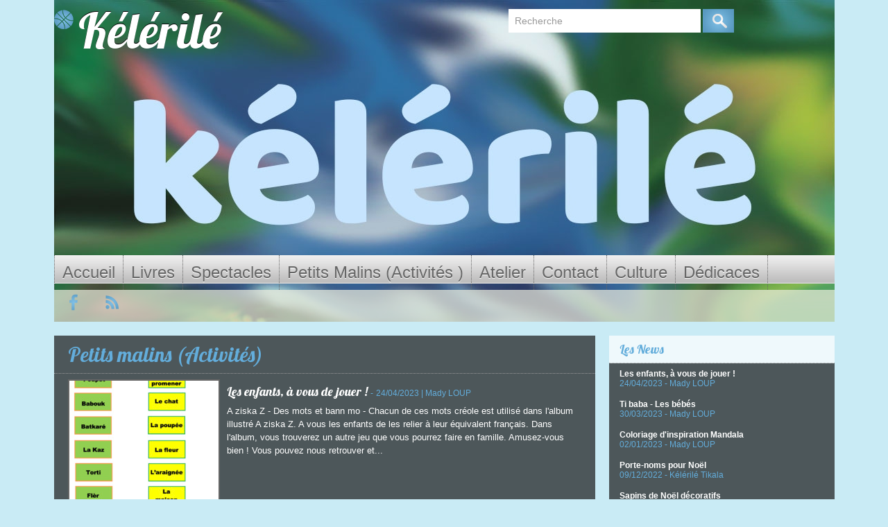

--- FILE ---
content_type: text/html; charset=UTF-8
request_url: https://www.kelerile.com/Petits-malins-Activites_r5.html?&show=&order=
body_size: 6502
content:
<!DOCTYPE html PUBLIC "-//W3C//DTD XHTML 1.0 Strict//EN" "http://www.w3.org/TR/xhtml1/DTD/xhtml1-strict.dtd">
<html xmlns="http://www.w3.org/1999/xhtml"  xml:lang="fr" lang="fr">
<head>
<title>Petits malins (Activités) | kelerile</title>
 
<meta http-equiv="Content-Type" content="text/html; Charset=UTF-8" />

<link rel="stylesheet" href="/var/style/style_1.css?v=1651056257" type="text/css" />
<link rel="stylesheet" media="only screen and (max-width : 800px)" href="/var/style/style_1101.css?v=1617865819" type="text/css" />
<link rel="stylesheet" href="/assets/css/gbfonts.min.css?v=1724246908" type="text/css">
<meta id="viewport" name="viewport" content="width=device-width, initial-scale=1.0, maximum-scale=1.0" />
<link id="css-responsive" rel="stylesheet" href="/_public/css/responsive.min.css?v=1731587507" type="text/css" />
<link rel="stylesheet" media="only screen and (max-width : 800px)" href="/var/style/style_1101_responsive.css?v=1617865819" type="text/css" />
<link rel="stylesheet" href="/var/style/style.41670034.css?v=1617865827" type="text/css" />
<link href="https://fonts.googleapis.com/css?family=verdana|arial|Oswald|Lobster&display=swap" rel="stylesheet" type="text/css" />
<link rel="canonical" href="https://www.kelerile.com/Petits-malins-Activites_r5.html" />
<link rel="alternate" type="application/rss+xml" title="RSS" href="/xml/syndication.rss" />
<link rel="alternate" type="application/atom+xml" title="ATOM" href="/xml/atom.xml" />
<link rel="icon" href="/_images/icones/favicon.ico" type="image/x-icon" />
<link rel="shortcut icon" href="/_images/icones/favicon.ico" type="image/x-icon" />
<script src="/_public/js/jquery-1.8.3.min.js?v=1731587507" type="text/javascript"></script>
<script src="/_public/js/jquery-ui-1.10.3.custom.min.js?v=1731587507" type="text/javascript"></script>
<script src="/_public/js/jquery.tools-1.2.7.min.js?v=1731587507" type="text/javascript"></script>
<script src="/_public/js/compress_fonctions.js?v=1731587507" type="text/javascript"></script>
<script type="text/javascript">
/*<![CDATA[*//*---->*/
selected_page = ['rubrique', ''];
selected_page = ['rubrique', '8554801'];
var deploye41670063 = true;

function sfHover_41670063(id) {
	var func = 'hover';
	if ($('#css-responsive').length && parseInt($(window).width()) <= 800) { 
		func = 'click';
	}

	$('#' + id + ' li' + (func == 'click' ? ' > a' : '')).on(func, 
		function(e) { 
			var obj  = (func == 'click' ? $(this).parent('li') :  $(this));
			if (func == 'click') {
				$('#' + id + ' > li').each(function(index) { 
					if ($(this).attr('id') != obj.attr('id') && !$(this).find(obj).length) {
						$(this).find(' > ul:visible').each(function() { $(this).hide(); });
					}
				});
			}
			if(func == 'click' || e.type == 'mouseenter') { 
				if (obj.find('ul:first:hidden').length)	{
					sfHoverShow_41670063(obj); 
				} else if (func == 'click') {
					sfHoverHide_41670063(obj);
				}
				if (func == 'click' && obj.find('ul').length)	return false; 
			}
			else if (e.type == 'mouseleave') { sfHoverHide_41670063(obj); }
		}
	);
}
function sfHoverShow_41670063(obj) {
	obj.addClass('sfhover').css('z-index', 1000); obj.find('ul:first:hidden').each(function() { if ($(this).hasClass('lvl0')) $(this).show('blind', {direction:'vertical'}, 300); else $(this).css('z-index', -1).show('blind', {direction:'horizontal'}, 300); });
}
function sfHoverHide_41670063(obj) {
	obj.find('ul:visible').each(function() { if ($(this).hasClass('lvl0')) $(this).hide('blind', {direction:'vertical'}, 300); else $(this).hide('blind', {direction:'horizontal'}, 300);});
}

 var GBRedirectionMode = 'NEVER';
/*--*//*]]>*/

</script>
 
<!-- Perso tags -->
<meta name="robots" content="max-snippet:-1, max-image-preview:standard, max-video-preview:-1">
</head>

<body class="mep1 home">
<div id="z_col_130_responsive" class="responsive-menu">


<!-- MOBI_swipe 41670072 -->
<div id="mod_41670072" class="mod_41670072 wm-module fullbackground  module-MOBI_swipe">
	 <div class="entete"><div class="fullmod">
		 <span>Menu</span>
	 </div></div>
	<div class="cel1">
		 <ul>
			 <li class="liens" data-link="home,"><a href="https://www.kelerile.com/" >			 <span>
			 L'accueil
			 </span>
</a></li>
			 <li class="liens" data-link="rubrique,8156125"><a href="/_r0.html" >			 <span>
			 Débuter avec WM
			 </span>
</a></li>
			 <li class="liens" data-link="rubrique,8156126"><a href="/_r0.html" >			 <span>
			 Fonctions essentielles
			 </span>
</a></li>
			 <li class="liens" data-link="rubrique,8156127"><a href="/_r0.html" >			 <span>
			 Pour aller plus loin
			 </span>
</a></li>
		 </ul>
	</div>
</div>
</div>
<div id="main-responsive">

<div id="main">
<!-- ********************************************** ZONE TITRE ********************************************** -->
<div id="main_inner">

<div id="z_col0">
<div class="z_col0_inner">
<div id="z_col0_responsive" class="module-responsive">

<!-- MOBI_titre 41670071 -->
<div id="mod_41670071" class="mod_41670071 module-MOBI_titre">
<div class="tablet-bg">
<div onclick="swipe()" class="swipe gbicongeneric icon-gbicongeneric-button-swipe-list"></div>
	 <div class="titre"><a href="https://www.kelerile.com">kelerile</a></div>
</div>
</div>
</div>
<table cellpadding="0" cellspacing="0" id="mod_41670064" class="mod_41670064 wm-module module-responsive  module-combo nb-modules-2" style="position:relative">
<tr>
<td class="celcombo1">
<!-- titre 41670065 -->
<div id="ecart_before_41670065" class="ecart_col0 " style="display:none"><hr /></div>
<div id="mod_41670065" class="mod_41670065 wm-module fullbackground "><div class="fullmod">
	 <h1 class="titre"><a href="https://www.kelerile.com/">Kélérilé</a></h1>
</div></div>
</td>
<td class="celcombo2">
<!-- recherche 41670066 -->
<div id="ecart_before_41670066" class="ecart_col0 " style="display:none"><hr /></div>
<div id="mod_41670066" class="mod_41670066 wm-module fullbackground  recherche type-2">
	 <form id="form_41670066" action="/search/" method="get" enctype="application/x-www-form-urlencoded" >
		 <div class="cel1">
			 			 <span><span class="cel">
<input type="text" style="width:260px" id="keyword_safe_41670066" name="keyword_safe_41670066" value="Recherche" class="button" onfocus="this.style.display='none'; document.getElementById('keyword_41670066').style.display='inline'; document.getElementById('keyword_41670066').focus()" /><input type="text" style="display:none;width:260px" id="keyword_41670066" name="keyword" value="" class="button" onblur="if (this.value == '') {this.style.display='none'; document.getElementById('keyword_safe_41670066').style.display='inline';}"  />			 </span><span class="cel">
<input type="image" src="/photo/mod-41670066-1.png?v=1351243941" alt="OK" />
			 </span></span>
		 </div>
	 </form>
</div>
</td>
</tr>
</table>
<div id="ecart_after_41670064" class="ecart_col0" style="display:none"><hr /></div>

<!-- espace 42491065 -->
<div id="ecart_before_42491065" class="ecart_col0 " style="display:none"><hr /></div>
<div id="mod_42491065" class="mod_42491065 wm-module fullbackground "><hr /></div>
<div id="ecart_after_42491065" class="ecart_col0" style="display:none"><hr /></div>

<!-- menu_deployable 41670063 -->
<div id="ecart_before_41670063" class="ecart_col0 " style="display:none"><hr /></div>
<div id="mod_41670063" class="mod_41670063 module-menu_deployable wm-module  colonne-a type-2 background-cell- bg-height" >
	 <div class="main_menu">
		 <ul id="menuliste_41670063">
			 <li data-link="home," class=" titre first" id="menuliste_41670063_1"><a href="https://www.kelerile.com/" >Accueil</a></li>
			 <li data-link="rubrique,8554799" class=" titre" id="menuliste_41670063_2"><a href="/Livres_r3.html" >Livres</a></li>
			 <li data-link="rubrique,8554800" class=" titre" id="menuliste_41670063_3"><a href="/Spectacles_r4.html" >Spectacles</a></li>
			 <li data-link="rubrique,8554801" class=" titre" id="menuliste_41670063_4"><a href="/Petits-malins-Activites_r5.html" >Petits Malins (Activités )</a></li>
			 <li data-link="rubrique,8554802" class=" titre" id="menuliste_41670063_5"><a href="/L-atelier_r6.html" >Atelier</a></li>
			 <li data-link="formulaire,48742" class=" titre" id="menuliste_41670063_6"><a href="/forms/Pour-nous-contacter_f1.html" >Contact</a></li>
			 <li data-link="rubrique,8554798" class=" titre" id="menuliste_41670063_7"><a href="/Culture_r2.html" >Culture</a></li>
			 <li data-link="rubrique,9834644" class=" titre last" id="menuliste_41670063_8"><a href="/Dedicaces_r7.html" >Dédicaces</a></li>
		 </ul>
	 <div class="break" style="_height:auto;"></div>
	 </div>
	 <div class="clear"></div>
	 <script type="text/javascript">sfHover_41670063('menuliste_41670063')</script>
</div>
<div id="ecart_after_41670063" class="ecart_col0" style="display:none"><hr /></div>

<!-- services_web2 41670037 -->
<div id="ecart_before_41670037" class="ecart_col0 " style="display:none"><hr /></div>
<div id="mod_41670037" class="mod_41670037 wm-module fullbackground  services_web2">
		 <div class="cel1">
					 <div class="lien">
						 <a href="https://www.facebook.com/granmer.kal.75" style="height: 36px; line-height: 36px" target="_blank"><img src="/photo/mod-41670037-213506.png" alt="Facebook" style="max-height: 46px;" title="Facebook" /></a>
					 </div>
					 <div class="lien">
						 <a href="http://themes.wmaker.net/football-club/xml/syndication.rss" style="height: 36px; line-height: 36px" target="_blank"><img src="/photo/mod-41670037-213508.png" alt="Rss" style="max-height: 46px;" title="Rss" /></a>
					 </div>
	 <div class="clear"></div>
		 </div>
</div>
<div id="ecart_after_41670037" class="ecart_col0" style="display:none"><hr /></div>
</div>
</div>
<!-- ********************************************** FIN ZONE TITRE ****************************************** -->

<div id="z_centre">
<div class="z_centre_inner">

<!-- ********************************************** COLONNE 1 ********************************************** -->
<div class="z_colonne main-colonne" id="z_col1">
<div class="z_col_median z_col1_inner z_col_fullheight">
<div id="mod_41670034" class="page2_rubrique type_1 type-1 mod_41670034 wm-module fullbackground ">
	 <div class="celrubrique cel1">
		 <div class="rubrique">
			<span>Petits malins (Activités)</span>
		 </div>
	 </div>
	 <div class="clear"></div>
	 <div class="art-150 cel1 first firstofall" style="overflow:hidden;">
			 <div class="photo_left photo shadow">
				 <a href="/Les-enfants-a-vous-de-jouer-_a150.html">
				 <img loading="lazy" src="https://www.kelerile.com/photo/art/medium/72375310-50361539.jpg?v=1682337715" alt="Les enfants, à vous de jouer !" title="Les enfants, à vous de jouer !"  />
					 <img loading="lazy" src="https://www.kelerile.com/photo/art/large_x2/72375310-50361539.jpg?v=1682337716" alt="" class="responsive" style="display:none"/>				 </a>
			 </div>
		 <div class="rub">
					 <h3 class="titre_article">
						 <a href="/Les-enfants-a-vous-de-jouer-_a150.html">Les enfants, à vous de jouer !</a>
					 <span class="date_article sep">-</span> <span class="date_article">24/04/2023 | Mady LOUP</span>
</h3>
			 <div class="resume_article">
				 A ziska Z - Des mots et bann mo - Chacun de ces mots créole est utilisé dans l'album illustré A ziska Z.  A vous les enfants de les relier à leur équivalent français.   Dans l'album, vous trouverez un autre jeu que vous pourrez faire en famille.  Amusez-vous bien !   Vous pouvez nous retrouver et...
			 </div>
			 <div class="clear"></div>
			 <div class="lire_suite">
				 <a href="/Les-enfants-a-vous-de-jouer-_a150.html">
					 <img src="https://www.kelerile.com/photo/mod_ls-41670034.png?v=1351243940" alt="Lire la suite" title="Lire la suite" />
				 </a>
			 </div>
		 </div>
		 <div class="clear"></div>
	 </div>
	 <div class="art-149 cel1" style="overflow:hidden;">
			 <div class="photo_left photo shadow">
				 <a href="/Ti-baba-Les-bebes_a149.html">
				 <img loading="lazy" src="https://www.kelerile.com/photo/art/medium/71811671-50024576.jpg?v=1680178634" alt="Ti baba - Les bébés" title="Ti baba - Les bébés"  />
					 <img loading="lazy" src="https://www.kelerile.com/photo/art/large_x2/71811671-50024576.jpg?v=1680178634" alt="" class="responsive" style="display:none"/>				 </a>
			 </div>
		 <div class="rub">
					 <h3 class="titre_article">
						 <a href="/Ti-baba-Les-bebes_a149.html">Ti baba - Les bébés</a>
					 <span class="date_article sep">-</span> <span class="date_article">30/03/2023 | Mady LOUP</span>
</h3>
			 <div class="resume_article">
				 Jouer avec bébé ! Images à contraste pour les "ti baba".  Les silhouettes en noir et blanc permettent aux bébés d avoir une première approche simplifiée et adaptée par rapport aux images.  À imprimer pour pouvoir jouer avec bébé dès 1 à 2 mois et commencer son eveil !   Vous pouvez nous retrouver...
			 </div>
			 <div class="clear"></div>
			 <div class="lire_suite">
				 <a href="/Ti-baba-Les-bebes_a149.html">
					 <img src="https://www.kelerile.com/photo/mod_ls-41670034.png?v=1351243940" alt="Lire la suite" title="Lire la suite" />
				 </a>
			 </div>
		 </div>
		 <div class="clear"></div>
	 </div>
	 <div class="art-142 cel1" style="overflow:hidden;">
			 <div class="photo_left photo shadow">
				 <a href="/Coloriage-d-inspiration-Mandala_a142.html">
				 <img loading="lazy" src="https://www.kelerile.com/photo/art/medium/69875421-48805989.jpg?v=1672642963" alt="Coloriage d'inspiration Mandala" title="Coloriage d'inspiration Mandala"  />
					 <img loading="lazy" src="https://www.kelerile.com/photo/art/large_x2/69875421-48805989.jpg?v=1672642964" alt="" class="responsive" style="display:none"/>				 </a>
			 </div>
		 <div class="rub">
					 <h3 class="titre_article">
						 <a href="/Coloriage-d-inspiration-Mandala_a142.html">Coloriage d'inspiration Mandala</a>
					 <span class="date_article sep">-</span> <span class="date_article">02/01/2023 | Mady LOUP</span>
</h3>
			 <div class="resume_article">
				 A comme Alon batkaré dann lalfabé... Colorions la lettre A, extraite de l'album abécédaire&nbsp;A ziska Z.  Cet album est disponible un peu partout dans l'île, boutiques et librairies.  Le coloriage est très bénéfique car il apporte le calme, la concentration, il développe le sens de l'espace et...
			 </div>
			 <div class="clear"></div>
			 <div class="lire_suite">
				 <a href="/Coloriage-d-inspiration-Mandala_a142.html">
					 <img src="https://www.kelerile.com/photo/mod_ls-41670034.png?v=1351243940" alt="Lire la suite" title="Lire la suite" />
				 </a>
			 </div>
		 </div>
		 <div class="clear"></div>
	 </div>
	 <div class="art-118 cel1" style="overflow:hidden;">
			 <div class="photo_left photo shadow">
				 <a href="/La-couronne-des-Rois-Activite-manuelle_a118.html">
				 <img loading="lazy" src="https://www.kelerile.com/photo/art/medium/61281008-44700575.jpg?v=1640947801" alt="La couronne des Rois - Activité manuelle" title="La couronne des Rois - Activité manuelle"  />
					 <img loading="lazy" src="https://www.kelerile.com/photo/art/large_x2/61281008-44700575.jpg?v=1640947803" alt="" class="responsive" style="display:none"/>				 </a>
			 </div>
		 <div class="rub">
					 <h3 class="titre_article">
						 <a href="/La-couronne-des-Rois-Activite-manuelle_a118.html">La couronne des Rois - Activité manuelle</a>
					 <span class="date_article sep">-</span> <span class="date_article">29/12/2021 | Kélérilé Tikala</span>
</h3>
			 <div class="resume_article">
				 La couronne de Grokèr, Roi de l'Océan Indien Pour fêter le jour des Rois, Grokèr et Mascaryne te proposent de fabriquer cette couronne à l' effigie de Grokèr. Une belle couronne de vagues bleues et turquoises au milieu de l'écume blanche.&nbsp;   Pour la réaliser, télécharge les fichiers...
			 </div>
			 <div class="clear"></div>
			 <div class="lire_suite">
				 <a href="/La-couronne-des-Rois-Activite-manuelle_a118.html">
					 <img src="https://www.kelerile.com/photo/mod_ls-41670034.png?v=1351243940" alt="Lire la suite" title="Lire la suite" />
				 </a>
			 </div>
		 </div>
		 <div class="clear"></div>
	 </div>
	 <div class="art-119 cel1" style="overflow:hidden;">
			 <div class="photo_left photo shadow">
				 <a href="/Jeu-de-cartes-memoire-Activite-manuelle-et-cognitive_a119.html">
				 <img loading="lazy" src="https://www.kelerile.com/photo/art/medium/61281373-44700768.jpg?v=1640804635" alt="Jeu de cartes mémoire - Activité manuelle et cognitive" title="Jeu de cartes mémoire - Activité manuelle et cognitive"  />
					 <img loading="lazy" src="https://www.kelerile.com/photo/art/large_x2/61281373-44700768.jpg?v=1640804636" alt="" class="responsive" style="display:none"/>				 </a>
			 </div>
		 <div class="rub">
					 <h3 class="titre_article">
						 <a href="/Jeu-de-cartes-memoire-Activite-manuelle-et-cognitive_a119.html">Jeu de cartes mémoire - Activité manuelle et cognitive</a>
					 <span class="date_article sep">-</span> <span class="date_article">08/01/2022 | Kélérilé Tikala</span>
</h3>
			 <div class="resume_article">
				 Un jeu de cartes à fabriquer et à jouer : retourne les cartes et trouve les paires.  &nbsp;  Voici un superbe jeu de 2 x 12 cartes, aux couleurs du conte  Le petit caillou de Grokèr et Mascaryne  Après l'avoir fabriqué, tu pourras exercer ta mémoire et faire de chouettes parties en&nbsp;compagnie...
			 </div>
			 <div class="clear"></div>
			 <div class="lire_suite">
				 <a href="/Jeu-de-cartes-memoire-Activite-manuelle-et-cognitive_a119.html">
					 <img src="https://www.kelerile.com/photo/mod_ls-41670034.png?v=1351243940" alt="Lire la suite" title="Lire la suite" />
				 </a>
			 </div>
		 </div>
		 <div class="clear"></div>
	 </div>
	 <div class="art-97 cel1" style="overflow:hidden;">
			 <div class="photo_left photo shadow">
				 <a href="/La-guirlande-de-Noel-de-Granmerkal_a97.html">
				 <img loading="lazy" src="https://www.kelerile.com/photo/art/medium/56761005-42196707.jpg?v=1480869877" alt="La guirlande de Noël de Granmerkal" title="La guirlande de Noël de Granmerkal"  />
					 <img loading="lazy" src="https://www.kelerile.com/photo/art/large_x2/56761005-42196707.jpg?v=1480869878" alt="" class="responsive" style="display:none"/>				 </a>
			 </div>
		 <div class="rub">
					 <h3 class="titre_article">
						 <a href="/La-guirlande-de-Noel-de-Granmerkal_a97.html">La guirlande de Noël de Granmerkal</a>
					 <span class="date_article sep">-</span> <span class="date_article">19/11/2022 | Kélérilé Tikala</span>
</h3>
			 <div class="resume_article">
				 Une guirlande réalisée avec des capsules de café Cette guirlande est très facile à fabriquer. Il suffit de vider des capsules de café. Granmerkal conseille d'utiliser ce marc de café pour les plantes. C'est un excellent engrais . Pour savoir comment procéder pour réaliser la guirlande, rendez-vous...
			 </div>
			 <div class="clear"></div>
			 <div class="lire_suite">
				 <a href="/La-guirlande-de-Noel-de-Granmerkal_a97.html">
					 <img src="https://www.kelerile.com/photo/mod_ls-41670034.png?v=1351243940" alt="Lire la suite" title="Lire la suite" />
				 </a>
			 </div>
		 </div>
		 <div class="clear"></div>
	 </div>
	 <div class="art-93 cel1" style="overflow:hidden;">
			 <div class="photo_left photo shadow">
				 <a href="/LE-PETIT-RENNE-DE-NOEL_a93.html">
				 <img loading="lazy" src="https://www.kelerile.com/photo/art/medium/56761007-42196710.jpg?v=1450766655" alt="LE PETIT RENNE DE NOËL" title="LE PETIT RENNE DE NOËL"  />
					 <img loading="lazy" src="https://www.kelerile.com/photo/art/large_x2/56761007-42196710.jpg?v=1450766655" alt="" class="responsive" style="display:none"/>				 </a>
			 </div>
		 <div class="rub">
					 <h3 class="titre_article">
						 <a href="/LE-PETIT-RENNE-DE-NOEL_a93.html">LE PETIT RENNE DE NOËL</a>
					 <span class="date_article sep">-</span> <span class="date_article">04/12/2021 | Kélérilé Tikala</span>
</h3>
			 <div class="resume_article">
				 Une belle décoration sur galet pour la table de Noël Une décoration facile et rapide à faire, pour décorer votre table de Noël. Elle est ici réalisée sur un galet, mais peut être adaptée à tout autre support (carton, bois, verre ...)  Rendez-vous à la rubrique atelier pour télécharger les patrons.
			 </div>
			 <div class="clear"></div>
			 <div class="lire_suite">
				 <a href="/LE-PETIT-RENNE-DE-NOEL_a93.html">
					 <img src="https://www.kelerile.com/photo/mod_ls-41670034.png?v=1351243940" alt="Lire la suite" title="Lire la suite" />
				 </a>
			 </div>
		 </div>
		 <div class="clear"></div>
	 </div>
	 <div class="art-91 cel1" style="overflow:hidden;">
			 <div class="photo_left photo shadow">
				 <a href="/Les-instruments-bringelles-de-Granmerkal-maracas_a91.html">
				 <img loading="lazy" src="https://www.kelerile.com/photo/art/medium/56761009-42196712.jpg?v=1449548362" alt="Les instruments &quot;bringelles&quot; de Granmerkal (maracas)" title="Les instruments &quot;bringelles&quot; de Granmerkal (maracas)"  />
					 <img loading="lazy" src="https://www.kelerile.com/photo/art/large_x2/56761009-42196712.jpg?v=1449548364" alt="" class="responsive" style="display:none"/>				 </a>
			 </div>
		 <div class="rub">
					 <h3 class="titre_article">
						 <a href="/Les-instruments-bringelles-de-Granmerkal-maracas_a91.html">Les instruments "bringelles" de Granmerkal (maracas)</a>
					 <span class="date_article sep">-</span> <span class="date_article">08/12/2015 | Kélérilé Tikala</span>
</h3>
			 <div class="resume_article">
				 Des percussions pour garder le tempo à la fête "20 désanm" Voici des maracas très faciles à réaliser, même par les tous petits.&nbsp;  Elles sont faites à partir de papier toilette et de bouchons de bouteilles de jus de fruits.&nbsp;  Pour plus de &nbsp;détails, rendez-vous à la rubrique Atelier
			 </div>
			 <div class="clear"></div>
			 <div class="lire_suite">
				 <a href="/Les-instruments-bringelles-de-Granmerkal-maracas_a91.html">
					 <img src="https://www.kelerile.com/photo/mod_ls-41670034.png?v=1351243940" alt="Lire la suite" title="Lire la suite" />
				 </a>
			 </div>
		 </div>
		 <div class="clear"></div>
	 </div>
		 <div class="clear"></div>
	 <div class="cel1 forpager">
		 <div class="pager">
			 <a class="sel" href="/Petits-malins-Activites_r5.html">1</a>
			 <a  href="/Petits-malins-Activites_r5.html?start=8&amp;show=&amp;order=">2</a>
			 <a  href="/Petits-malins-Activites_r5.html?start=16&amp;show=&amp;order=">3</a>
			 <a  href="/Petits-malins-Activites_r5.html?start=24&amp;show=&amp;order=">4</a>
			 <a  href="/Petits-malins-Activites_r5.html?start=32&amp;show=&amp;order=">5</a>
		 </div>
	 </div>
</div>
<div id="ecart_after_41670034" class="ecart_col1"><hr /></div>
</div>
</div>
<!-- ********************************************** FIN COLONNE 1 ****************************************** -->

<!-- ********************************************** COLONNE 2 ********************************************** -->
<div class="z_colonne" id="z_col2">
<div class="z_col_median z_col2_inner z_col_fullheight">

<!-- news 41670062 -->
<div id="mod_41670062" class="mod_41670062 wm-module fullbackground  news module-news type-1">
	 <div class="entete"><div class="fullmod">
		 <span>Les News</span>
	 </div></div>
	 <div class="list-news nb-col-4">
	 <div class="cel1 num1 first">
		 <h3 class="titre">
			 <a href="/Les-enfants-a-vous-de-jouer-_a150.html">Les enfants, à vous de jouer !</a>
		 </h3>
		 <div class="titre">
			 <span class="date">24/04/2023</span>
			 <span class="auteur"> - </span><span class="auteur">Mady LOUP</span>
		 </div>
	 </div>
	 <div class="cel2 num2">
		 <h3 class="titre">
			 <a href="/Ti-baba-Les-bebes_a149.html">Ti baba - Les bébés</a>
		 </h3>
		 <div class="titre">
			 <span class="date">30/03/2023</span>
			 <span class="auteur"> - </span><span class="auteur">Mady LOUP</span>
		 </div>
	 </div>
	 <div class="cel1 num3">
		 <h3 class="titre">
			 <a href="/Coloriage-d-inspiration-Mandala_a142.html">Coloriage d'inspiration Mandala</a>
		 </h3>
		 <div class="titre">
			 <span class="date">02/01/2023</span>
			 <span class="auteur"> - </span><span class="auteur">Mady LOUP</span>
		 </div>
	 </div>
	 <div class="cel2 num4">
		 <h3 class="titre">
			 <a href="/Porte-noms-pour-Noel_a76.html">Porte-noms pour Noël</a>
		 </h3>
		 <div class="titre">
			 <span class="date">09/12/2022</span>
			 <span class="auteur"> - </span><span class="auteur">Kélérilé Tikala</span>
		 </div>
	 </div>
	 <div class="cel1 num5">
		 <h3 class="titre">
			 <a href="/Sapins-de-Noel-decoratifs_a82.html">Sapins de Noël décoratifs</a>
		 </h3>
		 <div class="titre">
			 <span class="date">01/12/2022</span>
			 <span class="auteur"> - </span><span class="auteur">Kélérilé Tikala</span>
		 </div>
	 </div>
	 <div class="cel2 num6">
		 <h3 class="titre">
			 <a href="/La-guirlande-de-Noel-de-Granmerkal_a97.html">La guirlande de Noël de Granmerkal</a>
		 </h3>
		 <div class="titre">
			 <span class="date">19/11/2022</span>
			 <span class="auteur"> - </span><span class="auteur">Kélérilé Tikala</span>
		 </div>
	 </div>
	 </div>
</div>
<div id="ecart_after_41670062" class="ecart_col2"><hr /></div>

<!-- share 41670035 -->
<div id="mod_41670035" class="mod_41670035 wm-module fullbackground  module-share">
	 <div class="entete"><div class="fullmod">
		 <span>Partager ce site</span>
	 </div></div>
		 <div class="cel1">
<iframe class="share" allowtransparency="true" frameborder="0" scrolling="no" src="//platform.twitter.com/widgets/tweet_button.html?url=http%3A%2F%2Fxfru.it%2F6kELOo&amp;counturl=https%3A%2F%2Fwww.kelerile.com&amp;text=kelerile&amp;count=horizontal"></iframe>
<iframe class="share" src="//www.facebook.com/plugins/like.php?href=https%3A%2F%2Fwww.kelerile.com&amp;layout=button_count&amp;show_faces=false&amp;width=100&amp;action=recommend&amp;colorscheme=light" scrolling="no" frameborder="0" allowTransparency="true" style="width: 145px"></iframe>
<div class="clear"></div>
		 </div>
</div>
</div>
</div>
<!-- ********************************************** FIN COLONNE 2 ****************************************** -->

</div>
</div>

</div>

</div>
<!-- ********************************************** ZONE OURS FULL ***************************************** -->
<div id="z_col100" class="full">
<div class="z_col100_inner">

<!-- ours 41670038 -->
<div id="mod_41670038" class="mod_41670038 wm-module fullbackground  module-ours"><div class="fullmod">
	 <div class="legal">
		 cie.kelerile@gmail.com
	 </div>
	 <div class="bouton">
	</div>
</div></div>
</div>
<!-- ********************************************** FIN ZONE OURS FULL ************************************* -->
</div>
</div>
<script type="text/javascript">
/*<![CDATA[*//*---->*/
if (typeof wm_select_link === 'function') wm_select_link('.mod_41670072 .liens');

$(function() {
    var ok_search = false;
    var search = document.location.pathname.replace(/^(.*)\/search\/([^\/]+)\/?(.*)$/, '$2');
    if (search != '' && search != document.location.pathname)	{ 
        ok_search = true;
    } else {
        search = document.location.search.replace(/^\?(.*)&?keyword=([^&]*)&?(.*)/, '$2');
        if (search != '' && search != document.location.search)	{
            ok_search = true;
        }
    }
    if (ok_search) {
        $('#icon-search-41670066').trigger('click');
        $('#keyword_safe_41670066').hide(); 
        $('#keyword_41670066').val(decodeURIComponent(search).replace('+', ' ')).show();
    }
});

/*--*//*]]>*/
</script>
</body>

</html>


--- FILE ---
content_type: text/css
request_url: https://www.kelerile.com/var/style/style_1.css?v=1651056257
body_size: 4529
content:
body, .body {margin: 0;padding: 0.1px;height: 100%;font-family: "Arial", sans-serif;background-color: #C9EBF5;background-image : none;}#main, #z_col100.full .fullmod {position: relative;width: 1125px;margin: 0 auto;}#z_col100.full .fullmod {border:none;margin-top: 0;margin-bottom: 0;}.fullwidthsite {width: 1125px;margin: 0 auto;}#main_table_inner {border-spacing: 0;width: 1125px;padding: 0;background-color: transparent;}#main_inner {position: static;width: auto;display: block;background-color: transparent;}#z_col130 {position: relative;//position: auto;}.z_col130_td_inner {vertical-align: top;padding: 0;background-color: transparent;}.z_col130_inner {background-color: transparent;}#z_col130 .z_col130_inner {height: 0px;}#z_col130 div.ecart_col130 {height: 0px;}#z_col130 div.ecart_col130 hr{display: none;}#z_centre {position: relative;width: 100%;}.z_centre_inner {overflow: hidden;width: 100%;display: block;}#z_col0 {position: relative;//position: auto;}.z_col0_td_inner {vertical-align: top;padding: 0;background-color: transparent;}.z_col0_inner {position: static;display: block;background-color: transparent;background-image: url(https://www.kelerile.com/photo/background_colonne-1-0.jpg?v=1617869707);}#z_col0 .z_col0_inner {padding: 0px 0px 0px 0px;}#z_col0 div.ecart_col0 {height: 0px;}#z_col0 div.ecart_col0 hr{display: none;}#z_col1, #z_col2 {display:inline;position: relative;//position: auto;float:left;min-height: 1px;}#z_col1 {height: 100%;width: 800px;}.z_col1_td_inner {vertical-align: top;padding: 0;width: 800px;background-color: transparent;}.z_col1_inner {display: block;height: 100%;background-color: transparent;}#z_col1 .z_col1_inner {padding: 20px 0px 20px 0px;}#z_col1 div.ecart_col1 {height: 20px;}#z_col1 div.ecart_col1 hr{display: none;}#z_col2 {height: 100%;width: 325px;}.z_col2_td_inner {vertical-align: top;padding: 0;width: 325px;background-color: transparent;}.z_col2_inner {display: block;height: 100%;background-color: transparent;}#z_col2 .z_col2_inner {padding: 20px 0px 20px 0px;}#z_col2 div.ecart_col2 {height: 15px;}#z_col2 div.ecart_col2 hr{display: none;}#z_colfull {height: 100%;}.z_colfull_td_inner {vertical-align: top;padding: 0;background-color: transparent;}.z_colfull_inner {display: block;height: 100%;background-color: transparent;}#z_colfull .z_colfull_inner {padding: 20px 0px 20px 0px;}#z_colfull div.ecart_colfull {height: 20px;}#z_colfull div.ecart_colfull hr{display: none;}#z_col100 {clear: both;position: relative;//position: auto;}.z_col100_td_inner {vertical-align: top;padding: 0;background-color: #BCBBBB;background-repeat: no-repeat;background-repeat: repeat-x;}.z_col100_inner {background-color: #BCBBBB;background-image: url(https://www.kelerile.com/photo/background_colonne-1-100.png?v=1351243938);background-repeat: no-repeat;background-repeat: repeat-x;_height: 56px;_background-image: none;_filter: progid:DXImageTransform.Microsoft.AlphaImageLoader(src='https://www.kelerile.com/photo/background_colonne-1-100.png', sizingMethod='scale');}#z_col100 .z_col100_inner {padding: 0px 0px 0px 0px;}#z_col100 div.ecart_col100 {height: 10px;}#z_col100 div.ecart_col100 hr{display: none;}.mod_41670065 {position: relative;background-color: transparent;margin: 0;margin-left: 35px;padding: 0px 0px;}.mod_41670065 .titre, .mod_41670065 .titre a{text-transform: none;text-decoration: none;text-align: left;color: #FFFFFF;font: normal 70px "Lobster", "Arial", sans-serif;text-shadow: #000000 0px -1px 0px;}.mod_41670065 .titre a:hover{color: #63ADDB;text-decoration: none;background: transparent;font-weight: normal;}.mod_41670065 .titre_image{text-transform: none;text-decoration: none;text-align: left;color: #FFFFFF;font: normal 70px "Lobster", "Arial", sans-serif;text-shadow: #000000 0px -1px 0px;position: relative;display: block;}.mod_41670065 .image{margin: 0;}.mod_41670035 .entete{border-bottom: 1px dotted #999999;background-color: rgb(255, 255, 255);background: transparent\9;background-color: rgba(255, 255, 255, 0.7);filter: progid:DXImageTransform.Microsoft.gradient(startColorstr=#b2FFFFFF, endColorstr=#b2FFFFFF);zoom:1;position: relative;padding: 8px 15px;color: #63ADDB;text-align: left;text-decoration: none;text-transform: none;font: normal 18px "Lobster", "Arial", sans-serif;}.mod_41670035 .cel1{position: relative;background-color: rgb(25, 25, 25);background: transparent\9;background-color: rgba(25, 25, 25, 0.7);filter: progid:DXImageTransform.Microsoft.gradient(startColorstr=#b2191919, endColorstr=#b2191919);zoom:1;padding: 8px 15px;}.mod_41670035 .share{float: left;width: 115px;height: 20px;margin: 7px 0;}.mod_41670037 {position: relative;}.mod_41670037 .entete{background-color: transparent;background-image: url(https://www.kelerile.com/photo/mod-41670037.png?v=1351243942);height: 10px;background-position: top left;background-repeat: no-repeat;_filter: progid:DXImageTransform.Microsoft.AlphaImageLoader(src='https://www.kelerile.com/photo/mod-41670037.png?v=1351243942');_background-image: none;margin: 0;padding: 0;color: #63ADDB;text-align: left;text-decoration: none;text-transform: none;font: normal 18px/2em "Lobster", "Arial", sans-serif;}.mod_41670037 .cel1{position: relative;background-color: rgb(237, 237, 223);background: transparent\9;background-color: rgba(237, 237, 223, 0.7);filter: progid:DXImageTransform.Microsoft.gradient(startColorstr=#b2EDEDDF, endColorstr=#b2EDEDDF);zoom:1;padding: 5px 0;}.mod_41670037 .lien, .mod_41670037 .lien a{color: #FFFFFF;text-align: left;text-decoration: none;font: normal 12px "Helvetica", sans-serif;}.mod_41670037 .lien a:hover{color: #CCCCCC;text-decoration: none;background: transparent;font-weight: normal;}.mod_41670037 .lien a, .mod_41670037 a.lien{display: block;_width: 52px;}.mod_41670037 .lien{padding: 0 15px;float: left;position: relative;}#z_col100.full .mod_41670038 .cel1 .fullmod, #z_col100.full .mod_41670038 .entete .fullmod, #z_col100.full .mod_41670038 .cel2 .fullmod {width: 1125px;}.mod_41670038 {position: relative;background-color: transparent;padding: 20px 0px;}.mod_41670038 .legal, .mod_41670038 .legal a{text-align: left;color: #666666;font: normal 12px "Helvetica", sans-serif;text-shadow: #FFFFFF 0px 1px 0px;}.mod_41670038 .bouton, .mod_41670038 .bouton a{text-decoration: none;text-align: left;color: #666666;font: normal 12px "Helvetica", sans-serif;text-shadow: #FFFFFF 0px 1px 0px;}.mod_41670038 .bouton a:hover{color: #63ADDB;text-decoration: none;background: transparent;font-weight: normal;}.mod_41670055 {position: relative;background-color: transparent;padding: 15px 0px;}.mod_41670055 .slogan{color: #FFFFFF;text-align: justify;text-decoration: none;text-transform: uppercase;font: bold  13px "Helvetica", sans-serif;text-shadow: #000000 0px -1px 0px;}.mod_41670060 {position: relative;}.mod_41670060 .entete{background-color: transparent;position: relative;margin: 0;padding: 0;color: #63ADDB;text-align: left;text-decoration: none;text-transform: none;font: normal 18px/2em "Lobster", "Arial", sans-serif;}.mod_41670060 .cel1{position: relative;background-color: rgb(237, 237, 223);background: transparent\9;background-color: rgba(237, 237, 223, 0.7);filter: progid:DXImageTransform.Microsoft.gradient(startColorstr=#b2EDEDDF, endColorstr=#b2EDEDDF);zoom:1;padding: 10px 10px;}.mod_41670060 .left{position: relative;padding-right: 10px;float: left;}.mod_41670060 .right{position: relative;padding-left: 10px;float: right;}.mod_41670060 .center, .mod_41670060 .top{position: relative;padding-bottom: 10px;float: none;text-align: center;}.mod_41670060 .rubrique, .mod_41670060 .rubrique a{color: #999999;text-align: left;text-decoration: none;text-transform: uppercase;font: normal 11px "Helvetica", sans-serif;}.mod_41670060 .rubrique a:hover{color: #666666;text-decoration: none;background: transparent;font-weight: normal;}.mod_41670060 .titre, .mod_41670060 .titre a{text-align: left;text-transform: none;text-decoration: none;color: #FFFFFF;font: bold  20px "Lobster", "Arial", sans-serif;text-shadow: #000000 0px 0px 10px;}.mod_41670060 .titre a:hover, .mod_41670060 .menu_arrow li.selected .titre a, .mod_41670060 .menu li.selected a.titre{color: #63ADDB;text-decoration: none;background: transparent;font-weight: bold;}.mod_41670060 .premier_titre, .mod_41670060 .premier_titre a{color: #FFFFFF;text-align: left;text-decoration: none;text-transform: none;font: normal 30px "Lobster", "Arial", sans-serif;text-shadow: #000000 0px 0px 10px;}.mod_41670060 .premier_titre a:hover{color: #63ADDB;text-decoration: none;background: transparent;font-weight: normal;}.mod_41670060 .texte, .mod_41670060 .texte a{color: #FFFFFF;text-align: left;text-decoration: none;font: normal 14px/1.5em "Helvetica", sans-serif;margin: 0;}.mod_41670060 .texte a:hover{color: #CCCCCC;text-decoration: none;background: transparent;font-weight: normal;}.mod_41670060 .legende{color: #FFFFFF;text-align: left;text-decoration: none;font: normal 14px/1.5em "Helvetica", sans-serif;text-align: center;font-weight: bold;}.mod_41670060 .auteur, .mod_41670060 a.auteur, .mod_41670060 a.auteur:hover{color: #63ADDB;text-align: left;text-decoration: none;font: normal 12px "Helvetica", sans-serif;text-decoration: none;background-color: transparent;}.mod_41670060 .date, .mod_41670060 .date a, .mod_41670060 a.date, .mod_41670060 a.date:hover{color: #FFFFFF;text-align: left;text-decoration: none;font: normal 12px "Helvetica", sans-serif;text-decoration: none;background-color: transparent;}.mod_41670060 .une{background-color: #EDEDDF;width: 1125px;position: relative;}.mod_41670060 .une_6 .cel1{padding: 0;}.mod_41670060 .lire_suite{text-align: right;}.mod_41670060 .lire_suite a, .mod_41670060 .lire_suite img{color: #FFFFFF;text-decoration: none;font: normal 14px "Helvetica", sans-serif;padding-right: 1ex;}.mod_41670060 .opacity{position: absolute;right: 0;top: 0;background-color: rgb(0, 0, 0);background: transparent\9;background-color: rgba(0, 0, 0, 0.4);filter: progid:DXImageTransform.Microsoft.gradient(startColorstr=#66000000, endColorstr=#66000000);zoom:1;}.mod_41670060 .pager{padding: 10px 0 0 0 !important;}.mod_41670060 .pager a, .mod_41670060 .pager a.sel, .mod_41670060 .pager a:hover{display: inline-block;padding: 0 !important;margin: 0 3px;height: 12px;line-height: 12px !important;_height: 12px;width: 12px;vertical-align: 5%;border-radius: 25px;-moz-border-radius: 25px;-webkit-border-radius: 25px;}.mod_41670060 .opacity{left: 10px;top: 10px;}.mod_41670060 .pager{position: absolute;left: 10px;bottom: 10px;}.mod_41670060 .pager a{opacity: 0.3;}.mod_41670060 .pager a.sel, .mod_41670060 .pager a:hover{opacity: 1;}.mod_41670060 .auteur, .mod_41670060 .texte{margin-top: 10px;}.mod_41670060 .cellpadding{padding: 10px;}.mod_41670060 .border_ie{border-bottom: 1px solid #EDEDDF;}.mod_41670060 .scroller{overflow: hidden;}.mod_41670060 .pager, .mod_41670060 .pager a{color: #FFFFFF;text-align: left;text-decoration: none;font: normal 14px/0.5em "Helvetica", sans-serif;font-weight: normal;}.mod_41670060 .pager{padding: 10px 0;text-decoration: none;}.mod_41670060 .pager a{border: #FFFFFF 1px solid;background-color: #FFFFFF;padding: 0 2px;padding: 2px 6px;line-height: 26px;}.mod_41670060 .pager a:hover, .mod_41670060 .pager .sel{color: #63ADDB;text-decoration: none;background: #63ADDB;font-weight: normal;border: #63ADDB 1px solid;font-weight: bold;}.mod_41670060 .pager .sel{text-decoration: none;}.mod_41670060 .pager span{padding: 2px 6px;}.mod_41670060 .pager a span{padding: 0;}.mod_41670060 .forpager{border-bottom: none;border-left: none;border-right: none;}.mod_41670060 .pager, .mod_41670060 .pager a{font-size: 12px;}.mod_41670060 td.arrows, .mod_41670060 td.pager{width: 40px;text-align: center;padding: 10px 0;}.mod_41670061 {margin-right: 20px;}.mod_41670061 .entete{border-bottom: 1px dotted #999999;background-color: rgb(255, 255, 255);background: transparent\9;background-color: rgba(255, 255, 255, 0.7);filter: progid:DXImageTransform.Microsoft.gradient(startColorstr=#b2FFFFFF, endColorstr=#b2FFFFFF);zoom:1;position: relative;padding: 8px 15px;color: #63ADDB;text-align: left;text-transform: none;text-decoration: none;font: normal 18px "Lobster", "Arial", sans-serif;}.mod_41670061 .eau{list-style: none;}.mod_41670061 .cel1{position: relative;background-color: rgb(25, 25, 25);background: transparent\9;background-color: rgba(25, 25, 25, 0.7);filter: progid:DXImageTransform.Microsoft.gradient(startColorstr=#b2191919, endColorstr=#b2191919);zoom:1;padding: 8px 15px;}.mod_41670061 .cel2{position: relative;background-color: rgb(25, 25, 25);background: transparent\9;background-color: rgba(25, 25, 25, 0.7);filter: progid:DXImageTransform.Microsoft.gradient(startColorstr=#b2191919, endColorstr=#b2191919);zoom:1;padding: 8px 15px;}.mod_41670061 td{vertical-align: top;}.mod_41670061 .date, .mod_41670061 .date a, .mod_41670061 a.date{color: #63ADDB;text-align: left;text-decoration: none;font: normal 12px/2em "Helvetica", sans-serif;}.mod_41670061 .date a:hover{color: #CCCCCC;text-decoration: none;background: transparent;font-weight: normal;}.mod_41670061 .rubrique, .mod_41670061 .rubrique a, .mod_41670061 a.rubrique{color: #999999;text-align: left;text-decoration: none;text-transform: uppercase;font: normal 11px "Helvetica", sans-serif;}.mod_41670061 .rubrique a:hover, .mod_41670061 a.rubrique:hover{color: #666666;text-decoration: none;background: transparent;font-weight: normal;}.mod_41670061 .titre, .mod_41670061 .titre a{color: #FFFFFF;text-align: left;text-decoration: none;text-transform: uppercase;font: normal 18px "Helvetica", sans-serif;}.mod_41670061 .titre a:hover{color: #63ADDB;text-decoration: none;background: transparent;font-weight: normal;}.mod_41670061 .titre{margin-bottom: 2px;}.mod_41670061 .date{color: #63ADDB;text-align: left;text-decoration: none;font: normal 12px/2em "Helvetica", sans-serif;}.mod_41670061 .texte, .mod_41670061 .texte a{color: #FFFFFF;text-align: left;text-decoration: none;font: normal 12px/1.5em "Helvetica", sans-serif;}.mod_41670061 .lire_suite{text-align: right;}.mod_41670061 .lire_suite a, .mod_41670061 .lire_suite img{color: #FFFFFF;text-decoration: none;font: normal 12px "Helvetica", sans-serif;padding-right: 1ex;border: none;}.mod_41670061 .pager, .mod_41670061 .pager a{color: #333333;text-align: left;text-decoration: none;font: normal 14px "Helvetica", sans-serif;letter-spacing: 1px;font-weight: normal;}.mod_41670061 .pager{padding: 10px 0;text-decoration: none;}.mod_41670061 .pager a{border: #333333 1px solid;background-color: #F1F1F1;padding: 0 2px;padding: 2px 6px;line-height: 26px;}.mod_41670061 .pager a:hover, .mod_41670061 .pager .sel{color: #333333;text-decoration: none;background: #63ADDB;font-weight: normal;border: #333333 1px solid;font-weight: bold;}.mod_41670061 .pager .sel{text-decoration: none;}.mod_41670061 .pager span{padding: 2px 6px;}.mod_41670061 .pager a span{padding: 0;}.mod_41670061 .forpager{border-bottom: none;border-left: none;border-right: none;}.mod_41670061 .photo{position: relative;padding-right: 10px;float: left;}.mod_41670066 .entete{background-color: transparent;position: relative;padding: 3px 0px;text-transform: none;text-decoration: none;text-align: left;color: #63ADDB;font: normal 18px "Lobster", "Arial", sans-serif;}.mod_41670066 .cel1{position: relative;background-color: transparent;padding: 3px 0px;white-space: nowrap;}.mod_41670066 .texte, .mod_41670066 .texte a{text-decoration: none;text-align: left;color: #999999;font: normal 12px/1.5em "Helvetica", sans-serif;}.mod_41670066 .texte a:hover{text-decoration: none;background: transparent;}.mod_41670066 .avance, .mod_41670066 .avance a{text-decoration: none;text-align: justify;color: #FFFFFF;font: normal 12px "Helvetica", sans-serif;}.mod_41670066 .avance a:hover{color: #999999;text-decoration: none;background: transparent;font-weight: normal;}.mod_41670066 form{text-align: left;}.mod_41670066 .cel1 .button{border-right: none;}.mod_41670062 .entete{border-bottom: 1px dotted #999999;background-color: rgb(255, 255, 255);background: transparent\9;background-color: rgba(255, 255, 255, 0.7);filter: progid:DXImageTransform.Microsoft.gradient(startColorstr=#b2FFFFFF, endColorstr=#b2FFFFFF);zoom:1;position: relative;padding: 8px 15px;color: #63ADDB;text-align: left;text-decoration: none;text-transform: none;font: normal 18px "Lobster", "Arial", sans-serif;}.mod_41670062 .cel1{position: relative;background-color: rgb(25, 25, 25);background: transparent\9;background-color: rgba(25, 25, 25, 0.7);filter: progid:DXImageTransform.Microsoft.gradient(startColorstr=#b2191919, endColorstr=#b2191919);zoom:1;padding: 8px 15px;position: relative;}.mod_41670062 .cel2{position: relative;background-color: rgb(25, 25, 25);background: transparent\9;background-color: rgba(25, 25, 25, 0.7);filter: progid:DXImageTransform.Microsoft.gradient(startColorstr=#b2191919, endColorstr=#b2191919);zoom:1;padding: 8px 15px;position: relative;}.mod_41670062 .titre, .mod_41670062 .titre a{color: #FFFFFF;text-align: left;text-decoration: none;font: bold  12px "Helvetica", sans-serif;}.mod_41670062 .titre a:hover{color: #999999;text-decoration: none;background: transparent;font-weight: bold;}.mod_41670062 .celdefil{padding: 8px 15px;position: relative;}.mod_41670062 .support{position: relative;background-color: rgb(25, 25, 25);background: transparent\9;background-color: rgba(25, 25, 25, 0.7);filter: progid:DXImageTransform.Microsoft.gradient(startColorstr=#b2191919, endColorstr=#b2191919);zoom:1;height: 150px;overflow: hidden;position: relative;}.mod_41670062 .defilbox{height: 100%;position: absolute;left: 0;top: 150px;visibility: hidden;}.mod_41670062 .onglet, .mod_41670062 .onglet a{color: #63ADDB;text-align: justify;text-decoration: none;font: bold  13px "Helvetica", sans-serif;}.mod_41670062 .onglet a:hover{color: #CCCCCC;text-decoration: none;background: transparent;font-weight: bold;}.mod_41670062 .auteur, .mod_41670062 .auteur a, .mod_41670062 a.auteur, .mod_41670062 a.auteur:hover{color: #63ADDB;text-align: left;text-decoration: none;font: normal 12px "Helvetica", sans-serif;}.mod_41670062 .date, .mod_41670062 .date a, .mod_41670062 a.date{color: #63ADDB;text-align: left;text-decoration: none;font: normal 12px "Helvetica", sans-serif;}.mod_41670062 .onglet{border-top: none;height: 100%;_height: auto;}.mod_41670062 .onglet ul{list-style: none;padding: 0;}.mod_41670062 .onglet li{position: relative;float: left;margin-right: 10px;}.mod_41670062 .onglet li a{display: block;padding: 1ex 1.5ex;}.mod_41670062 .onglet li.selected{z-index: 900;background: transparent;border: none;}.mod_41670062 .onglet li.selected a{color: #CCCCCC;text-decoration: none;background: transparent;font-weight: bold;text-decoration: inherit;}.mod_41670062 .inner_tabs{border: none;background: transparent;height: 100%;padding: 10px;position: relative;}#mod_41670063 {background-image: url(https://www.kelerile.com/photo/fond-41670063.png?v=1351243941);background-repeat: repeat-x;z-index: 1000;//width: 100%;}#mod_41670063 .entete{background-color: transparent;position: relative;margin: 0;padding: 0;color: #63ADDB;text-transform: none;text-decoration: none;text-align: center;font: normal 18px/2em "Lobster", "Arial", sans-serif;}#mod_41670063 .titre a{color: #666666;text-transform: none;text-decoration: none;text-align: center;font: normal 24px "Tahoma", "Geneva", sans-serif;text-shadow: #FFFFFF 0px 1px 0px;}#mod_41670063 .stitre a{color: #666666;text-decoration: none;text-transform: uppercase;text-align: center;font: normal 11px "Helvetica", sans-serif;}#mod_41670063 ul{list-style-type: none;}#mod_41670063 .main_menu{position: relative;background-color: transparent;border-left: 1px dotted #666666;_position: relative;_width: 100%;z-index: 1000;}#mod_41670063 .main_menu li.titre{float: left;margin: auto;padding: 0;border-right: 1px dotted #666666;}#mod_41670063 .main_menu li.titre a{display: block;padding: 11px;background: url(/_images/icones/1.gif);}#mod_41670063 .main_menu li.titre a:hover{color: #63ADDB;text-decoration: none;background: transparent;font-weight: normal;}#mod_41670063 .main_menu li.stitre a{background-color: #F1F1F1;}#mod_41670063 .main_menu li.stitre a:hover{color: #63ADDB;background: #F1F1F1;font-weight: normal;}#mod_41670063 .main_menu ul li.titre ul{display: none;border-right: 1px dotted #666666;}#mod_41670063 .main_menu ul li.slast a{padding-bottom: 10px;}#mod_41670063 .main_menu ul li.sfhover ul{position: absolute;margin-top: 0;}#mod_41670063 .main_menu ul li.sfhover ul li{float: none;margin-left: -1px;margin-top: -1px;border-left: 1px dotted #666666;margin-top: -1px;}#mod_41670063 .main_menu ul li.titre ul{//left: 0;}#mod_41670063 .main_menu ul li.titre{//position: relative;}#mod_41670063 .main_menu li.sfhover ul li a{width: 200px;}#mod_41670063 .main_menu ul li ul{_border-left: 1px dotted #666666;}#mod_41670063 .main_menu ul li ul li{_border-bottom: 1px solid #F1F1F1;;}#mod_41670063 .main_menu ul li ul li ul li.sfhover{_border-bottom: 1px solid  #F1F1F1;font-weight: normal;;;}#mod_41670063 .main_menu ul li.sfhover ul li ul, #mod_41670063 .main_menu ul li ul li.sfhover ul li ul{display: none;}#mod_41670063 .main_menu ul li ul li.sfhover, #mod_41670063 .main_menu ul li ul li ul li.sfhover{position: relative;}#mod_41670063 .main_menu ul li ul li.sfhover ul, #mod_41670063 .main_menu ul li ul li ul li.sfhover ul{top: -1px;margin-top: 0;margin-left: 222px;_margin-left: 222px;}#mod_41670063 .main_menu ul li ul li.sfhover ul li, #mod_41670063 .main_menu ul li ul li ul li.sfhover ul li{margin-left: -1px;border-left: none;_border-left: 1px dotted #666666;}#mod_41670063 .main_menu ul li ul li.sfhover ul li a, #mod_41670063 .main_menu ul li ul li ul li.sfhover ul li a{margin-left: 1px;border-left: 1px dotted #666666;_margin-left: 0;_border-left: 0;}.mod_42491065 {height: 250px;margin: 0;padding: 0;width: 100%;}.mod_42491065  hr{display: none;}.mod_41670064 {background-image: url(https://www.kelerile.com/photo/fond-41670064.png?v=1351243941);background-position: top left;background-repeat: no-repeat;}.mod_41670064 .fullmod table{width: 100%;}.mod_41670064 td{vertical-align: top;}.mod_41670064 .celcombo1{position: relative;background-color: transparent;padding-bottom: 30px;width: 655px;max-width: 655px;}.mod_41670064 .celcombo2{position: relative;background-color: transparent;padding-top: 10px;width: 325px;max-width: 325px;}#z_col0.full .mod_41670064 .fullmod .fullmod, #z_col100.full .mod_41670064 .fullmod .fullmod, #z_col130.full .mod_41670064 .fullmod .fullmod{width: auto;}.homecrump a{text-decoration: none;}.breadcrumbs, .breadcrumbs a, .homecrump a span{color: #171317;text-align: left;text-decoration: none;font: italic  normal 12px "Helvetica", sans-serif;}.breadcrumbs a:hover, .homecrump a:hover span{color: #FF7700;text-decoration: none;background: transparent;font-weight: normal;}.breadcrumbs{text-decoration: none;}.homecrump a span{margin-right: 5px;}.homecrump a img{vertical-align: middle;margin: 0 5px;}.center {text-align: center;}h1, h2, h3, h4, h5, span, ul, li, ol, fieldset, p, hr, img, br, map, area {margin: 0;padding: 0;}a {-moz-transition: all linear 0.2s;-webkit-transition: all linear 0.2s;-ms-transition: all linear 0.2s;-o-transition: all linear 0.2s;transition: all linear 0.2s;}img {vertical-align: top;}a img {border: none;}.clear {clear: both;margin: 0;padding: 0;}ul .list, ul.list {list-style-type: disc;list-style-position: inside;}ol .list, ol.list {list-style-position: inside;}.nodisplay {display: none;}body {font-size: 11px;}a {color: black;}.division{width: 1px;height: 1px;}.clear_hidden {clear: both;visibility : hidden;margin: 0;padding: 0;height: 0;}.break {clear: both;font-size:1px;line-height: 1px;height: 0px;}.inner {width: 100%;}.u, .u a {text-decoration: underline;}a:active, a:focus, object:focus {outline: none;}form {margin: 0;padding: 0;}input {vertical-align: middle;}.responsive-menu, #z_col0_responsive {display: none;}.photo img, .photo .img, a.photo_a {border: #666666 2px solid;padding: 0px;}a.photo_a, a.photo_a * {text-decoration:none;}.photo a:hover img, .photo a.img:hover, .photo a:hover .img, a.photo_a:hover {border: #999999 2px solid;}.photo img.play, .photo a img.play, .photo img.play_16_9, .photo a img.play_16_9, .photo img.play_m, .photo a img.play_m, .photo img.play_16_9_m, .photo a img.play_16_9_m, .photo img.play_l, .photo a img.play_l, .photo img.play_16_9_l, .photo a img.play_16_9_l, img.play_large {border: none;-moz-box-shadow: none;-webkit-box-shadow: none;box-shadow: none;position: absolute;width: 39px;height: 39px;background: url(/_images/icones/play.png) no-repeat center center;_filter: progid:DXImageTransform.Microsoft.AlphaImageLoader(src='/_images/icones/play.png', sizingMethod='scale');_background: none;}img.play_large {position: auto;}.photo img.play, .photo a img.play {top: 15px;left: 19px;}.photo img.play_16_9, .photo a img.play_16_9 {top: 25px;left: 53px;}.photo img.play_m, .photo a img.play_m {top: 78px;left: 88px;}.photo img.play_16_9_m, .photo a img.play_16_9_m {top: 47px;left: 88px;}.photo img.play_l, .photo a img.play_l {top: 117px;left: 130px;}.photo img.play_16_9_l, .photo a img.play_16_9_l {top: 73px;left: 130px;}.photo a:hover img.play, .photo a:hover img.play_16_9, .photo a:hover img.play_m, .photo a:hover img.play_16_9_m, .photo a:hover img.play_l, .photo a:hover img.play_16_9_l {border:none;}.div_play_large {text-align:center;padding-right:39px;padding-top: 25.5px;height:64.5px;display:block;}.separate {margin-top: 2px;margin-bottom: 2px;width: 100%;}.pied img {vertical-align: top;margin: 0;padding: 0;border: none;}.entete img {vertical-align: bottom;margin: 0;padding: 0;border: none;}.separate hr {display: none;}.middle {vertical-align: middle}.photo a {text-decoration: none;border: none;}.image, .image a, .image img {text-decoration: none;border: none;}.button, .field_error {border: transparent 1px solid;background-color: #FFFFFF;color: #999999;font-family: "arial", "Arial", sans-serif;font-size: 14px;padding: 8px;}#overlay {background: #333333;border: 5px solid #333333;}.ibox_font_color, .ibox_font_color a {color: white !important;}#overlay.noloading {background-image: none !important;}.ibox_color {background: #333333 !important;}#overlay-opacity {opacity: 0.5;filter:"progid:DXImageTransform.Microsoft.Alpha(Opacity=50)";}#overlay .close {position : absolute;right: 10px;top: 10px;z-index: 1000;cursor:pointer;}.ibox_font_color a:hover {text-decoration: underline;}.button2 {font-size: 13px;font-weight: bold;background: url(/_adminV5/css/images/overlay-button2.png) repeat-x 0 0;-moz-transition: all linear 0.2s;-webkit-transition: all linear 0.2s;-ms-transition: all linear 0.2s;-o-transition: all linear 0.2s;transition: all linear 0.2s;display: inline-block;line-height: 1;cursor: pointer;overflow: visible;width: auto;padding: 5px 13px;border: #63ADDB 1px solid;background-color: #63ADDB;color: #FFFFFF;font-family: "arial", "Arial", sans-serif;}.button2:hover {background-image: url(/_adminV5/css/images/overlay-button3.png);}.fieldset {padding: 1em;}.link, .link a, a.link {font-weight: bold;color: inherit;text-decoration: none;}.link a:hover, a.link:hover {text-decoration: underline;}.linkword {font-weight: bold;color: inherit;text-decoration: none;cursor: help;}.linkword_safe {cursor: help;}.pointer {cursor: pointer;}.nocb, .fluo_jaune {background-color: #FFFF00;}.nocb, .fluo_cyan {background-color: #02EDDF;}.nocb, .fluo_vert {background-color: #4DFC00;}.nocb, .fluo_rose {background-color: #FC00B8;}.nomargin {margin: 0;padding: 0;}.static {position: static;}blockquote {font-style: italic;padding: 2px 0;border-color: #CCC;border-style: solid;border-width: 0;padding-left: 20px;padding-right: 8px;border-left-width: 5px;}.texte table {max-width: 100%;border-collapse: collapse;border-color: #CCC;}.texte table td {border-color: #CCC;}

--- FILE ---
content_type: text/css
request_url: https://www.kelerile.com/var/style/style.41670034.css?v=1617865827
body_size: 1518
content:
.mod_41670034 {margin-right: 20px;}.mod_41670034 .entete{background-color: rgb(25, 25, 25);background: transparent\9;background-color: rgba(25, 25, 25, 0.7);filter: progid:DXImageTransform.Microsoft.gradient(startColorstr=#b2191919, endColorstr=#b2191919);zoom:1;position: relative;margin: 0;padding: 0;text-transform: none;text-decoration: none;text-align: left;color: #63ADDB;font: normal 35px/2em "Lobster", "Arial", sans-serif;}.mod_41670034 .cel1{position: relative;background-color: rgb(25, 25, 25);background: transparent\9;background-color: rgba(25, 25, 25, 0.7);filter: progid:DXImageTransform.Microsoft.gradient(startColorstr=#b2191919, endColorstr=#b2191919);zoom:1;border-bottom: 1px dotted #999999;padding: 8px 20px;//position: static;}.mod_41670034 .cel1safe{position: relative;background-color: rgb(25, 25, 25);background: transparent\9;background-color: rgba(25, 25, 25, 0.7);filter: progid:DXImageTransform.Microsoft.gradient(startColorstr=#b2191919, endColorstr=#b2191919);zoom:1;border-bottom: 1px dotted #999999;padding: 8px 0;}.mod_41670034 .titre, .mod_41670034 .titre_article, .mod_41670034 .titre .access{text-transform: none;text-decoration: none;text-align: left;color: #FFFFFF;font: normal 18px/2em "Lobster", "Arial", sans-serif;line-height: 1em;text-decoration: none;}.mod_41670034 .titre a, .mod_41670034 .titre_article a, .mod_41670034 .titre_mosaique a{text-transform: none;text-decoration: none;text-align: left;color: #FFFFFF;font: normal 18px/2em "Lobster", "Arial", sans-serif;}.mod_41670034 .titre a:hover, .mod_41670034 .titre_article a:hover, .mod_41670034 .titre_mosaique a:hover{color: #CCCCCC;text-decoration: none;background: transparent;font-weight: normal;}.mod_41670034 .rubrique, .mod_41670034 .rubrique a{text-transform: none;text-decoration: none;text-align: left;color: #63ADDB;font: normal 30px "Lobster", "Arial", sans-serif;}.mod_41670034 .rubrique a:hover{color: #CCCCCC;text-decoration: none;background: transparent;font-weight: normal;}.mod_41670034 .rubrique_fille, .mod_41670034 .rubrique_fille a{text-transform: none;text-decoration: none;text-align: left;color: #63ADDB;font: normal 30px "Lobster", "Arial", sans-serif;}.mod_41670034 .rubrique_fille a:hover{color: #CCCCCC;text-decoration: none;background: transparent;font-weight: normal;}.mod_41670034 .pied_page, .mod_41670034 .date_article, .mod_41670034 .date_article a, .mod_41670034 a.date_article{text-decoration: none;text-align: left;color: #63ADDB;font: normal 12px "Helvetica", sans-serif;}.mod_41670034 .resume, .mod_41670034 .resume .access, .mod_41670034 .resume_article, .mod_41670034 .resume a, .mod_41670034 .resume_article a, .mod_41670034 .texte, .mod_41670034 .texte a{text-decoration: none;text-align: left;color: #FFFFFF;font: normal 13px/1.5em "Helvetica", sans-serif;}.mod_41670034 .pj, .mod_41670034 .pj a{text-decoration: none;text-align: left;color: #FFFFFF;font: normal 13px/1.5em "Helvetica", sans-serif;margin: 5px 0;line-height: 1.5em;}.mod_41670034 .nocb, .mod_41670034 .sel{background-color: #CCCCCC;}.mod_41670034 .sous_titre, .mod_41670034 .sous_titre a{text-decoration: none;text-align: left;color: #FFFFFF;font: normal 12px "Helvetica", sans-serif;}.mod_41670034 .description, .mod_41670034 .description a{text-decoration: none;text-align: left;color: #FFFFFF;font: normal 12px "Helvetica", sans-serif;}.mod_41670034 .liens, .mod_41670034 .liens a, .mod_41670034 a.liens{text-decoration: none;text-align: justify;color: #63ADDB;font: bold  13px "Helvetica", sans-serif;}.mod_41670034 .liens a:hover, .mod_41670034 a.liens:hover{color: #CCCCCC;text-decoration: none;background: transparent;font-weight: bold;}.mod_41670034 .photo_left{position: relative;padding-right: 10px;float: left;margin-bottom: 5px;}.mod_41670034 .photo_right{position: relative;padding-left: 10px;float: right;margin-bottom: 5px;}.mod_41670034 .lire_suite{text-align: right;}.mod_41670034 .lire_suite a, .mod_41670034 .lire_suite img{text-decoration: none;color: #FFFFFF;font: normal 13px "Helvetica", sans-serif;padding-right: 1ex;border: none;}.mod_41670034 .pave_left{z-index: 1000;float: left;margin: 0;width: 49%;}.mod_41670034 .pave_right{z-index: 1000;float: right;margin: 0;width: 49%;}.mod_41670034 .pave_left .photo_left, .mod_41670034 .pave_right .photo_left, .mod_41670034 .pave_left .photo_right, .mod_41670034 .pave_right .photo_right{position: relative;}.mod_41670034 .pave_left .rub_left, .mod_41670034 .pave_right .rub_left, .mod_41670034 .pave_left .rub_right, .mod_41670034 .pave_right .rub_right, .mod_41670034 .pave_full{padding: 0 20px;position: relative;}.mod_41670034 .cel_centre{position: relative;background-color: rgb(25, 25, 25);background: transparent\9;background-color: rgba(25, 25, 25, 0.7);filter: progid:DXImageTransform.Microsoft.gradient(startColorstr=#b2191919, endColorstr=#b2191919);zoom:1;border-bottom: 1px dotted #999999;padding: 8px 20px;}.mod_41670034 .leftsafe, .mod_41670034 .safe, .mod_41670034 .left{float: left;position: relative;margin-right: 5px;}.mod_41670034 .norollover{_height: 1px;}*+html .mod_41670034 .norollover{position: absolute;height: auto;bottom: 0;}.mod_41670034 .right{float: right;position: relative;margin-left: 5px;}.mod_41670034 .date, .mod_41670034 .date a, .mod_41670034 a.date{text-decoration: none;text-align: left;color: #63ADDB;font: normal 12px "Helvetica", sans-serif;}.mod_41670034 .cel_opacity{background-color: rgb(25, 25, 25);background: transparent\9;background-color: rgba(25, 25, 25, 0.8);filter: progid:DXImageTransform.Microsoft.gradient(startColorstr=#cc191919, endColorstr=#cc191919);zoom:1;padding: 5px;}.mod_41670034 .cel_td_div{position: relative;}.mod_41670034 td .pied_page, .mod_41670034 .pied_page a{text-decoration: none;text-align: justify;color: #63ADDB;font: bold  13px "Helvetica", sans-serif;}.mod_41670034 td .pied_page a:hover{color: #CCCCCC;text-decoration: none;background: transparent;font-weight: bold;}.mod_41670034 td a.pied_page:hover{color: #CCCCCC;text-decoration: none;background: transparent;font-weight: bold;}.breadcrump_rub, .breadcrump_rub a{text-decoration: none;text-align: left;color: #999999;font: italic  normal 12px "Helvetica", sans-serif;}.breadcrump_rub{text-decoration: none;}.breadcrump_rub a:hover{color: #666666;text-decoration: none;background: transparent;font-weight: normal;}.mod_41670034 .pager, .mod_41670034 .pager a{text-decoration: none;text-align: left;color: #333333;font: normal 14px "Helvetica", sans-serif;font-weight: normal;}.mod_41670034 .pager{padding: 10px 0;text-decoration: none;}.mod_41670034 .pager a{border: #333333 1px solid;background-color: #F1F1F1;padding: 0 2px;padding: 2px 6px;line-height: 26px;}.mod_41670034 .pager a:hover, .mod_41670034 .pager .sel{color: #333333;text-decoration: none;background: #63ADDB;font-weight: normal;border: #333333 1px solid;font-weight: bold;}.mod_41670034 .pager .sel{text-decoration: none;}.mod_41670034 .pager span{padding: 2px 6px;}.mod_41670034 .pager a span{padding: 0;}.mod_41670034 .forpager{border-bottom: none;border-left: none;border-right: none;}.mod_41670034 .menu, .mod_41670034 .menu a, .mod_41670034 .menubar{text-decoration: none;text-align: justify;color: #63ADDB;font: bold  13px "Helvetica", sans-serif;}.mod_41670034 .menu a:hover{color: #CCCCCC;text-decoration: none;background: transparent;font-weight: bold;}.mod_41670034 .menubar{padding: 8px 20px;position: static;line-height: 20px;height: 25px;display: block;background-color: #999999;}.mod_41670034 .left{float: left;}.mod_41670034 .menubar .label, .mod_41670034 .menubar .label2{margin-right: 8px;position: static;padding: 2px 0 3px;height: 20px;font-size: 12px;}.mod_41670034 .menubar .label2{margin-left: 195px;_margin-left: 145px;}.mod_41670034 .menu{background: #191919 url(https://www.wmaker.net/kelerile/_images/smart_menu/arrow_63ADDB.png?v=1348758113) no-repeat 168px 11px;list-style-type: none;list-style-position: outside;margin: 0;padding: 0;cursor: pointer;z-index: 10000;position: absolute;font-size: 12px;width: 185px;}.mod_41670034 .menu li{display: none;z-index: 200;margin: 0 24px 0 0;border-bottom: 1px dotted #999999;}.mod_41670034 .menu li a{display: block;padding: 5px 10px;font-size: 12px;}.mod_41670034 .menu li.selected{display: block;padding: 5px 10px;border: none;border-right: 1px dotted #999999;}.mod_41670034 .menu li.first{border-top: 1px dotted #999999;}.mod_41670034 .menu li.show{display: block;margin-right: 0;border-right: none;}

--- FILE ---
content_type: text/css
request_url: https://www.kelerile.com/var/style/style_1101.css?v=1617865819
body_size: 988
content:
body, .body {margin: 0;padding: 0.1px;height: 100%;font-family: "Arial", sans-serif;background-color: #444444;background-image : none ! important;}#z_col0 .z_col0_inner {background-color: transparent;padding: 0px 0 10px 0;background-image: none;}#z_col0 div.ecart_col0 {height: 10px;}#z_col0 div.ecart_col0 hr{display: none;}#z_col1 .z_col1_inner {background-color: transparent;padding: 10px 0 10px 0;background-image: none;}#z_col1 div.ecart_col1 {height: 10px;}#z_col1 div.ecart_col1 hr{display: none;}#z_col2 .z_col2_inner {background-color: transparent;padding: 10px 0 10px 0;background-image: none;}#z_col2 div.ecart_col2 {height: 10px;}#z_col2 div.ecart_col2 hr{display: none;}#z_colfull .z_colfull_inner {background-color: transparent;padding: 10px 0 10px 0;background-image: none;}#z_colfull div.ecart_colfull {height: 10px;}#z_colfull div.ecart_colfull hr{display: none;}#z_col100 .z_col100_inner {background-color: #BCBBBB;padding: 10px 0 10px 0;background-image: none;background-repeat:repeat-x ;}#z_col100 div.ecart_col100 {height: 10px;}#z_col100 div.ecart_col100 hr{display: none;}.mod_41670072 {background-color: #55474C;background-size: 100% 100%;}.mod_41670072 .entete{text-decoration: none;text-align: left;color: #63ADDB;font-family: "Lobster", "Arial", sans-serif;font-weight: normal ;background-color: #55474C;background-size: cover;font-size: 20px;background-position: center center;}.mod_41670072 .entete .fullmod > span{padding: 12px 8px;display: block;text-overflow: ellipsis;overflow: hidden;white-space: nowrap;}.mod_41670072 .liens a{text-align: left;color: #FFFFFF;font-family: "Helvetica", sans-serif;font-weight: normal ;font-size: 16px;min-height: 44px;background-size: cover;display: block;position: relative;text-decoration: none;}.mod_41670072 .liens.selected > a{color: #63ADDB;background: #3B2F32;font-weight: ;}.mod_41670072 .liens > a > span{padding: 12px;display: block;}.mod_41670072 .liens .lvl0 a > span{padding-left: 24px;}.mod_41670072 .liens .lvl0 a{font-size: 14px;}.mod_41670072 .liens > a .photo{width: 21px;height: 21px;display: block;float: left;margin-right: 15px;background: none center center no-repeat;background-size: cover;}.mod_41670071 {background-color: transparent;line-height: 44px;text-align: center;overflow: hidden;font-weight: 400;background-size: 100% 100%;position: relative;}.mod_41670071 .tablet-bg{background-size: 100% 100%;}.mod_41670071 .titre, .mod_41670071 .titre a{text-decoration: none;text-align: center;color: #FFFFFF;font-family: "Lobster", "Arial", sans-serif;font-weight: normal ;text-shadow: #000000 0px -1px 0px;font-size: 26px;text-align: center;}.mod_41670071 .image{height: 44px;position: relative;}.mod_41670071 .swipe, .mod_41670071 .searchbutton{font-size: 15px;color: #FFFFFF;position: absolute;cursor: pointer;left: 8px;top: 7px;font-weight: 700;width: 34px;height: 29px;line-height: 29px;z-index: 500;}.center {text-align: center;}h1, h2, h3, h4, h5, span, ul, li, ol, fieldset, p, hr, img, br, map, area {margin: 0;padding: 0;}a {-moz-transition: all linear 0.2s;-webkit-transition: all linear 0.2s;-ms-transition: all linear 0.2s;-o-transition: all linear 0.2s;transition: all linear 0.2s;}img {vertical-align: top;}a img {border: none;}.clear {clear: both;margin: 0;padding: 0;}ul .list, ul.list {list-style-type: disc;list-style-position: inside;}ol .list, ol.list {list-style-position: inside;}.nodisplay {display: none;}